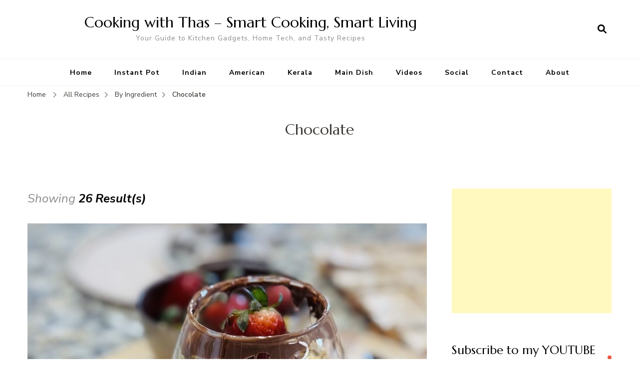

--- FILE ---
content_type: text/html; charset=UTF-8
request_url: https://thasneen.com/cooking/category/recipes/by-ingredient/chocolate-by-ingredient/
body_size: 61098
content:
    <!DOCTYPE html>
    <html lang="en-US">
    <head itemscope itemtype="http://schema.org/WebSite">
	    <meta charset="UTF-8">
    <meta name="viewport" content="width=device-width, initial-scale=1">
    <link rel="profile" href="https://gmpg.org/xfn/11">
    <title>Chocolate &#8211; Cooking with Thas &#8211; Smart Cooking, Smart Living</title>
<meta name='robots' content='max-image-preview:large' />
<link rel='dns-prefetch' href='//fonts.googleapis.com' />
<link rel="alternate" type="application/rss+xml" title="Cooking with Thas - Smart Cooking, Smart Living &raquo; Feed" href="https://thasneen.com/cooking/feed/" />
<link rel="alternate" type="application/rss+xml" title="Cooking with Thas - Smart Cooking, Smart Living &raquo; Chocolate Category Feed" href="https://thasneen.com/cooking/category/recipes/by-ingredient/chocolate-by-ingredient/feed/" />
<style id='wp-img-auto-sizes-contain-inline-css' type='text/css'>
img:is([sizes=auto i],[sizes^="auto," i]){contain-intrinsic-size:3000px 1500px}
/*# sourceURL=wp-img-auto-sizes-contain-inline-css */
</style>

<style id='wp-emoji-styles-inline-css' type='text/css'>

	img.wp-smiley, img.emoji {
		display: inline !important;
		border: none !important;
		box-shadow: none !important;
		height: 1em !important;
		width: 1em !important;
		margin: 0 0.07em !important;
		vertical-align: -0.1em !important;
		background: none !important;
		padding: 0 !important;
	}
/*# sourceURL=wp-emoji-styles-inline-css */
</style>
<link rel='stylesheet' id='wp-block-library-css' href='https://thasneen.com/cooking/wp-includes/css/dist/block-library/style.min.css?ver=6.9' type='text/css' media='all' />
<style id='wp-block-code-inline-css' type='text/css'>
.wp-block-code{box-sizing:border-box}.wp-block-code code{
  /*!rtl:begin:ignore*/direction:ltr;display:block;font-family:inherit;overflow-wrap:break-word;text-align:initial;white-space:pre-wrap
  /*!rtl:end:ignore*/}
/*# sourceURL=https://thasneen.com/cooking/wp-includes/blocks/code/style.min.css */
</style>
<style id='global-styles-inline-css' type='text/css'>
:root{--wp--preset--aspect-ratio--square: 1;--wp--preset--aspect-ratio--4-3: 4/3;--wp--preset--aspect-ratio--3-4: 3/4;--wp--preset--aspect-ratio--3-2: 3/2;--wp--preset--aspect-ratio--2-3: 2/3;--wp--preset--aspect-ratio--16-9: 16/9;--wp--preset--aspect-ratio--9-16: 9/16;--wp--preset--color--black: #000000;--wp--preset--color--cyan-bluish-gray: #abb8c3;--wp--preset--color--white: #ffffff;--wp--preset--color--pale-pink: #f78da7;--wp--preset--color--vivid-red: #cf2e2e;--wp--preset--color--luminous-vivid-orange: #ff6900;--wp--preset--color--luminous-vivid-amber: #fcb900;--wp--preset--color--light-green-cyan: #7bdcb5;--wp--preset--color--vivid-green-cyan: #00d084;--wp--preset--color--pale-cyan-blue: #8ed1fc;--wp--preset--color--vivid-cyan-blue: #0693e3;--wp--preset--color--vivid-purple: #9b51e0;--wp--preset--gradient--vivid-cyan-blue-to-vivid-purple: linear-gradient(135deg,rgb(6,147,227) 0%,rgb(155,81,224) 100%);--wp--preset--gradient--light-green-cyan-to-vivid-green-cyan: linear-gradient(135deg,rgb(122,220,180) 0%,rgb(0,208,130) 100%);--wp--preset--gradient--luminous-vivid-amber-to-luminous-vivid-orange: linear-gradient(135deg,rgb(252,185,0) 0%,rgb(255,105,0) 100%);--wp--preset--gradient--luminous-vivid-orange-to-vivid-red: linear-gradient(135deg,rgb(255,105,0) 0%,rgb(207,46,46) 100%);--wp--preset--gradient--very-light-gray-to-cyan-bluish-gray: linear-gradient(135deg,rgb(238,238,238) 0%,rgb(169,184,195) 100%);--wp--preset--gradient--cool-to-warm-spectrum: linear-gradient(135deg,rgb(74,234,220) 0%,rgb(151,120,209) 20%,rgb(207,42,186) 40%,rgb(238,44,130) 60%,rgb(251,105,98) 80%,rgb(254,248,76) 100%);--wp--preset--gradient--blush-light-purple: linear-gradient(135deg,rgb(255,206,236) 0%,rgb(152,150,240) 100%);--wp--preset--gradient--blush-bordeaux: linear-gradient(135deg,rgb(254,205,165) 0%,rgb(254,45,45) 50%,rgb(107,0,62) 100%);--wp--preset--gradient--luminous-dusk: linear-gradient(135deg,rgb(255,203,112) 0%,rgb(199,81,192) 50%,rgb(65,88,208) 100%);--wp--preset--gradient--pale-ocean: linear-gradient(135deg,rgb(255,245,203) 0%,rgb(182,227,212) 50%,rgb(51,167,181) 100%);--wp--preset--gradient--electric-grass: linear-gradient(135deg,rgb(202,248,128) 0%,rgb(113,206,126) 100%);--wp--preset--gradient--midnight: linear-gradient(135deg,rgb(2,3,129) 0%,rgb(40,116,252) 100%);--wp--preset--font-size--small: 13px;--wp--preset--font-size--medium: 20px;--wp--preset--font-size--large: 36px;--wp--preset--font-size--x-large: 42px;--wp--preset--spacing--20: 0.44rem;--wp--preset--spacing--30: 0.67rem;--wp--preset--spacing--40: 1rem;--wp--preset--spacing--50: 1.5rem;--wp--preset--spacing--60: 2.25rem;--wp--preset--spacing--70: 3.38rem;--wp--preset--spacing--80: 5.06rem;--wp--preset--shadow--natural: 6px 6px 9px rgba(0, 0, 0, 0.2);--wp--preset--shadow--deep: 12px 12px 50px rgba(0, 0, 0, 0.4);--wp--preset--shadow--sharp: 6px 6px 0px rgba(0, 0, 0, 0.2);--wp--preset--shadow--outlined: 6px 6px 0px -3px rgb(255, 255, 255), 6px 6px rgb(0, 0, 0);--wp--preset--shadow--crisp: 6px 6px 0px rgb(0, 0, 0);}:where(.is-layout-flex){gap: 0.5em;}:where(.is-layout-grid){gap: 0.5em;}body .is-layout-flex{display: flex;}.is-layout-flex{flex-wrap: wrap;align-items: center;}.is-layout-flex > :is(*, div){margin: 0;}body .is-layout-grid{display: grid;}.is-layout-grid > :is(*, div){margin: 0;}:where(.wp-block-columns.is-layout-flex){gap: 2em;}:where(.wp-block-columns.is-layout-grid){gap: 2em;}:where(.wp-block-post-template.is-layout-flex){gap: 1.25em;}:where(.wp-block-post-template.is-layout-grid){gap: 1.25em;}.has-black-color{color: var(--wp--preset--color--black) !important;}.has-cyan-bluish-gray-color{color: var(--wp--preset--color--cyan-bluish-gray) !important;}.has-white-color{color: var(--wp--preset--color--white) !important;}.has-pale-pink-color{color: var(--wp--preset--color--pale-pink) !important;}.has-vivid-red-color{color: var(--wp--preset--color--vivid-red) !important;}.has-luminous-vivid-orange-color{color: var(--wp--preset--color--luminous-vivid-orange) !important;}.has-luminous-vivid-amber-color{color: var(--wp--preset--color--luminous-vivid-amber) !important;}.has-light-green-cyan-color{color: var(--wp--preset--color--light-green-cyan) !important;}.has-vivid-green-cyan-color{color: var(--wp--preset--color--vivid-green-cyan) !important;}.has-pale-cyan-blue-color{color: var(--wp--preset--color--pale-cyan-blue) !important;}.has-vivid-cyan-blue-color{color: var(--wp--preset--color--vivid-cyan-blue) !important;}.has-vivid-purple-color{color: var(--wp--preset--color--vivid-purple) !important;}.has-black-background-color{background-color: var(--wp--preset--color--black) !important;}.has-cyan-bluish-gray-background-color{background-color: var(--wp--preset--color--cyan-bluish-gray) !important;}.has-white-background-color{background-color: var(--wp--preset--color--white) !important;}.has-pale-pink-background-color{background-color: var(--wp--preset--color--pale-pink) !important;}.has-vivid-red-background-color{background-color: var(--wp--preset--color--vivid-red) !important;}.has-luminous-vivid-orange-background-color{background-color: var(--wp--preset--color--luminous-vivid-orange) !important;}.has-luminous-vivid-amber-background-color{background-color: var(--wp--preset--color--luminous-vivid-amber) !important;}.has-light-green-cyan-background-color{background-color: var(--wp--preset--color--light-green-cyan) !important;}.has-vivid-green-cyan-background-color{background-color: var(--wp--preset--color--vivid-green-cyan) !important;}.has-pale-cyan-blue-background-color{background-color: var(--wp--preset--color--pale-cyan-blue) !important;}.has-vivid-cyan-blue-background-color{background-color: var(--wp--preset--color--vivid-cyan-blue) !important;}.has-vivid-purple-background-color{background-color: var(--wp--preset--color--vivid-purple) !important;}.has-black-border-color{border-color: var(--wp--preset--color--black) !important;}.has-cyan-bluish-gray-border-color{border-color: var(--wp--preset--color--cyan-bluish-gray) !important;}.has-white-border-color{border-color: var(--wp--preset--color--white) !important;}.has-pale-pink-border-color{border-color: var(--wp--preset--color--pale-pink) !important;}.has-vivid-red-border-color{border-color: var(--wp--preset--color--vivid-red) !important;}.has-luminous-vivid-orange-border-color{border-color: var(--wp--preset--color--luminous-vivid-orange) !important;}.has-luminous-vivid-amber-border-color{border-color: var(--wp--preset--color--luminous-vivid-amber) !important;}.has-light-green-cyan-border-color{border-color: var(--wp--preset--color--light-green-cyan) !important;}.has-vivid-green-cyan-border-color{border-color: var(--wp--preset--color--vivid-green-cyan) !important;}.has-pale-cyan-blue-border-color{border-color: var(--wp--preset--color--pale-cyan-blue) !important;}.has-vivid-cyan-blue-border-color{border-color: var(--wp--preset--color--vivid-cyan-blue) !important;}.has-vivid-purple-border-color{border-color: var(--wp--preset--color--vivid-purple) !important;}.has-vivid-cyan-blue-to-vivid-purple-gradient-background{background: var(--wp--preset--gradient--vivid-cyan-blue-to-vivid-purple) !important;}.has-light-green-cyan-to-vivid-green-cyan-gradient-background{background: var(--wp--preset--gradient--light-green-cyan-to-vivid-green-cyan) !important;}.has-luminous-vivid-amber-to-luminous-vivid-orange-gradient-background{background: var(--wp--preset--gradient--luminous-vivid-amber-to-luminous-vivid-orange) !important;}.has-luminous-vivid-orange-to-vivid-red-gradient-background{background: var(--wp--preset--gradient--luminous-vivid-orange-to-vivid-red) !important;}.has-very-light-gray-to-cyan-bluish-gray-gradient-background{background: var(--wp--preset--gradient--very-light-gray-to-cyan-bluish-gray) !important;}.has-cool-to-warm-spectrum-gradient-background{background: var(--wp--preset--gradient--cool-to-warm-spectrum) !important;}.has-blush-light-purple-gradient-background{background: var(--wp--preset--gradient--blush-light-purple) !important;}.has-blush-bordeaux-gradient-background{background: var(--wp--preset--gradient--blush-bordeaux) !important;}.has-luminous-dusk-gradient-background{background: var(--wp--preset--gradient--luminous-dusk) !important;}.has-pale-ocean-gradient-background{background: var(--wp--preset--gradient--pale-ocean) !important;}.has-electric-grass-gradient-background{background: var(--wp--preset--gradient--electric-grass) !important;}.has-midnight-gradient-background{background: var(--wp--preset--gradient--midnight) !important;}.has-small-font-size{font-size: var(--wp--preset--font-size--small) !important;}.has-medium-font-size{font-size: var(--wp--preset--font-size--medium) !important;}.has-large-font-size{font-size: var(--wp--preset--font-size--large) !important;}.has-x-large-font-size{font-size: var(--wp--preset--font-size--x-large) !important;}
/*# sourceURL=global-styles-inline-css */
</style>

<style id='classic-theme-styles-inline-css' type='text/css'>
/*! This file is auto-generated */
.wp-block-button__link{color:#fff;background-color:#32373c;border-radius:9999px;box-shadow:none;text-decoration:none;padding:calc(.667em + 2px) calc(1.333em + 2px);font-size:1.125em}.wp-block-file__button{background:#32373c;color:#fff;text-decoration:none}
/*# sourceURL=/wp-includes/css/classic-themes.min.css */
</style>
<link rel='stylesheet' id='owl-carousel-css' href='https://thasneen.com/cooking/wp-content/themes/blossom-recipe/css/owl.carousel.min.css?ver=2.3.4' type='text/css' media='all' />
<link rel='stylesheet' id='animate-css' href='https://thasneen.com/cooking/wp-content/themes/blossom-recipe/css/animate.min.css?ver=3.5.2' type='text/css' media='all' />
<link rel='stylesheet' id='blossom-recipe-google-fonts-css' href='https://fonts.googleapis.com/css?family=Nunito+Sans%3A300%2C300i%2C400%2C400i%2C600%2C600i%2C700%2C700i%2C800%2C800i%7CMarcellus%3A&#038;subset=latin%2Clatin-ext' type='text/css' media='all' />
<link rel='stylesheet' id='blossom-recipe-css' href='https://thasneen.com/cooking/wp-content/themes/blossom-recipe/style.css?ver=1.2.5' type='text/css' media='all' />
<link rel='stylesheet' id='easyrecipestyle-reset-css' href='https://thasneen.com/cooking/wp-content/plugins/easyrecipeplus/css/easyrecipe-style-reset-min.css?ver=3.5.3251' type='text/css' media='all' />
<link rel='stylesheet' id='easyrecipebuttonUI-css' href='https://thasneen.com/cooking/wp-content/plugins/easyrecipeplus/ui/easyrecipe-buttonUI.css?ver=3.5.3251' type='text/css' media='all' />
<link rel='stylesheet' id='easyrecipestyle-css' href='https://thasneen.com/cooking/wp-content/plugins/easyrecipeplus/styles/style002a/style.css?ver=3.5.3251.1.1' type='text/css' media='all' />
<script type="text/javascript" src="https://thasneen.com/cooking/wp-includes/js/jquery/jquery.min.js?ver=3.7.1" id="jquery-core-js"></script>
<script type="text/javascript" src="https://thasneen.com/cooking/wp-includes/js/jquery/jquery-migrate.min.js?ver=3.4.1" id="jquery-migrate-js"></script>
<script type="text/javascript" src="https://thasneen.com/cooking/wp-includes/js/jquery/ui/core.min.js?ver=1.13.3" id="jquery-ui-core-js"></script>
<script type="text/javascript" src="https://thasneen.com/cooking/wp-includes/js/jquery/ui/controlgroup.min.js?ver=1.13.3" id="jquery-ui-controlgroup-js"></script>
<script type="text/javascript" src="https://thasneen.com/cooking/wp-includes/js/jquery/ui/checkboxradio.min.js?ver=1.13.3" id="jquery-ui-checkboxradio-js"></script>
<script type="text/javascript" src="https://thasneen.com/cooking/wp-includes/js/jquery/ui/button.min.js?ver=1.13.3" id="jquery-ui-button-js"></script>
<script type="text/javascript" src="https://thasneen.com/cooking/wp-content/plugins/easyrecipeplus/js/easyrecipe-min.js?ver=3.5.3251" id="EasyRecipePlus-js"></script>
<link rel="https://api.w.org/" href="https://thasneen.com/cooking/wp-json/" /><link rel="alternate" title="JSON" type="application/json" href="https://thasneen.com/cooking/wp-json/wp/v2/categories/414" /><link rel="EditURI" type="application/rsd+xml" title="RSD" href="https://thasneen.com/cooking/xmlrpc.php?rsd" />
<meta name="generator" content="WordPress 6.9" />
<meta name="msvalidate.01" content="6D157E81C440EE2E1F98ED5335CD91F4" /><style type="text/css">
</style>
</head>

<body data-rsssl=1 class="archive category category-chocolate-by-ingredient category-414 wp-theme-blossom-recipe  one-col-grid rightsidebar er-recipe" itemscope itemtype="http://schema.org/WebPage">
<div id="fb-root"></div>
<script async defer crossorigin="anonymous" src="https://connect.facebook.net/en_US/sdk.js#xfbml=1&version=v10.0&appId=131312457036015&autoLogAppEvents=1" nonce="svw5YV79"></script>



    <div id="page" class="site"><a aria-label="skip to content" class="skip-link" href="#content">Skip to Content</a>
    
    <header id="masthead" class="site-header header-one" itemscope itemtype="http://schema.org/WPHeader">
        <div class="main-header">
            <div class="container">
                                <div class="search-wrap">    <div class="header-search">
        <button aria-label="search form open" class="search-btn" data-toggle-target=".search-modal" data-toggle-body-class="showing-search-modal" data-set-focus=".search-modal .search-field" aria-expanded="false"><span>Search</span><i class="fas fa-search"></i></button>
            <div class="header-search-form search-modal cover-modal" data-modal-target-string=".search-modal">
        <div class="header-search-inner-wrap">
            <form role="search" method="get" class="search-form" action="https://thasneen.com/cooking/"><span class="screen-reader-text">Search for:</span><label>Looking for Something?</label><input type="search" class="search-field" placeholder="Enter Keywords..." value="" name="s" /></label><input type="submit" id="submit-field" class="search-submit" value="Search" /></form> 
            <button aria-label="search form close" class="close" data-toggle-target=".search-modal" data-toggle-body-class="showing-search-modal" data-set-focus=".search-modal .search-field" aria-expanded="false"></button>
        </div>
    </div>
        </div>
    </div>                        <div class="site-branding" itemscope itemtype="http://schema.org/Organization">
    		<div class="site-title-wrap">                    <p class="site-title" itemprop="name"><a href="https://thasneen.com/cooking/" rel="home" itemprop="url">Cooking with Thas &#8211; Smart Cooking, Smart Living</a></p>
                                    <p class="site-description" itemprop="description">Your Guide to Kitchen Gadgets, Home Tech, and Tasty Recipes</p>
                </div>    	</div>    
                </div>
        </div><!-- .main-header -->
        <div class="nav-wrap">
            <div class="container">
                	<nav id="site-navigation" class="main-navigation" itemscope itemtype="http://schema.org/SiteNavigationElement">
		<button class="toggle-button" data-toggle-target=".main-menu-modal" data-toggle-body-class="showing-main-menu-modal" aria-expanded="false" data-set-focus=".close-main-nav-toggle">
            <span class="toggle-bar"></span>
            <span class="toggle-bar"></span>
            <span class="toggle-bar"></span>
        </button>
        <div class="primary-menu-list main-menu-modal cover-modal" data-modal-target-string=".main-menu-modal">
            <button class="close close-main-nav-toggle" data-toggle-target=".main-menu-modal" data-toggle-body-class="showing-main-menu-modal" aria-expanded="false" data-set-focus=".main-menu-modal"></button>
            <div class="mobile-menu" aria-label="Mobile">
                <div class="menu-menu-container"><ul id="primary-menu" class="nav-menu main-menu-modal"><li id="menu-item-20967" class="menu-item menu-item-type-custom menu-item-object-custom menu-item-20967"><a href="https://www.thasneen.com/cooking/" title="Cooking with Thas Home ">Home</a></li>
<li id="menu-item-29516" class="menu-item menu-item-type-taxonomy menu-item-object-category menu-item-29516"><a href="https://thasneen.com/cooking/category/recipes/by-category/instant-pot-recipes/" title="Instant Pot Recipes">Instant Pot</a></li>
<li id="menu-item-29521" class="menu-item menu-item-type-taxonomy menu-item-object-category menu-item-29521"><a href="https://thasneen.com/cooking/category/recipes/by-cuisine/indian-cuisine/" title="Indian Recipes">Indian</a></li>
<li id="menu-item-29515" class="menu-item menu-item-type-taxonomy menu-item-object-category menu-item-29515"><a href="https://thasneen.com/cooking/category/recipes/by-cuisine/american/" title="American Recipes">American</a></li>
<li id="menu-item-31635" class="menu-item menu-item-type-taxonomy menu-item-object-category menu-item-31635"><a href="https://thasneen.com/cooking/category/recipes/by-cuisine/kerala-cuisine/">Kerala</a></li>
<li id="menu-item-29522" class="menu-item menu-item-type-taxonomy menu-item-object-category menu-item-29522"><a href="https://thasneen.com/cooking/category/recipes/by-category/main-dish-for-lunch-or-dinner/" title="Main Dish Recipes">Main Dish</a></li>
<li id="menu-item-29520" class="menu-item menu-item-type-taxonomy menu-item-object-category menu-item-29520"><a href="https://thasneen.com/cooking/category/video/" title="Youtube Videos of Cooking with Thas">Videos</a></li>
<li id="menu-item-20976" class="menu-item menu-item-type-post_type menu-item-object-page menu-item-20976"><a href="https://thasneen.com/cooking/social/" title="Follow Cooking with Thas on Social">Social</a></li>
<li id="menu-item-20978" class="menu-item menu-item-type-post_type menu-item-object-page menu-item-20978"><a href="https://thasneen.com/cooking/contact/" title="Business Inquiries">Contact</a></li>
<li id="menu-item-20979" class="menu-item menu-item-type-post_type menu-item-object-page menu-item-20979"><a href="https://thasneen.com/cooking/about/" title="About Thasneen">About</a></li>
</ul></div>            </div>
        </div>
	</nav><!-- #site-navigation -->
                </div>
        </div>
    </header>
<div class="breadcrumb-wrapper"><div class="container" >
                <div id="crumbs" itemscope itemtype="http://schema.org/BreadcrumbList"> 
                    <span itemprop="itemListElement" itemscope itemtype="http://schema.org/ListItem">
                        <a itemprop="item" href="https://thasneen.com/cooking"><span itemprop="name">Home</span></a>
                        <meta itemprop="position" content="1" />
                        <span class="separator"><i class="fa fa-angle-right"></i></span>
                    </span> <span itemprop="itemListElement" itemscope itemtype="http://schema.org/ListItem"><a itemprop="item" href="https://thasneen.com/cooking/category/recipes/"><span itemprop="name">All Recipes </span></a><meta itemprop="position" content="2" /><span class="separator"><i class="fa fa-angle-right"></i></span></span>  <span itemprop="itemListElement" itemscope itemtype="http://schema.org/ListItem"><a itemprop="item" href="https://thasneen.com/cooking/category/recipes/by-ingredient/"><span itemprop="name">By Ingredient </span></a><meta itemprop="position" content="3" /><span class="separator"><i class="fa fa-angle-right"></i></span></span> <span class="current" itemprop="itemListElement" itemscope itemtype="http://schema.org/ListItem"> <a itemprop="item" href="https://thasneen.com/cooking/category/recipes/by-ingredient/chocolate-by-ingredient/"><span itemprop="name">Chocolate</span></a><meta itemprop="position" content="4" /> </span></div></div></div><!-- .breadcrumb-wrapper -->    <div id="content" class="site-content">
                    <header class="page-header">
                <div class="container">
        			<h1 class="page-title">Chocolate</h1>                </div>
    		</header>
                <div class="container">
        
	<div id="primary" class="content-area">
		<main id="main" class="site-main">
	        <span class="showing-results"> Showing <span class="result-count"> 26 Result(s) </span></span>			<div class="article-group">
				<div class="article-wrap">
    <article id="post-33197" class="post-33197 post type-post status-publish format-standard has-post-thumbnail category-chocolate-by-ingredient category-desserts category-middle-eastern category-phyllo-dough category-strawberry-by-ingredient tag-chocolate tag-dessert tag-strawberry course-dessert-2 cuisine-middle-eastern" itemscope itemtype="https://schema.org/Blog">
    	<figure class="post-thumbnail"><a href="https://thasneen.com/cooking/dubais-viral-strawberry-chocolate-pistachio-cups-the-ultimate-sweet-treat-you-cant-miss/"><img width="800" height="750" src="https://thasneen.com/cooking/wp-content/uploads/2025/05/Dubai-Viral-Strawberry-Chocolate-Pistachio-Cups-800x750.jpg" class="attachment-blossom-recipe-blog size-blossom-recipe-blog wp-post-image" alt="" itemprop="image" decoding="async" fetchpriority="high" /></a></figure><div class="article-content-wrap">    <header class="entry-header">
		<span class="category" itemprop="about"><a href="https://thasneen.com/cooking/category/recipes/by-ingredient/chocolate-by-ingredient/" rel="category tag">Chocolate</a> <a href="https://thasneen.com/cooking/category/recipes/by-category/desserts/" rel="category tag">Desserts</a> <a href="https://thasneen.com/cooking/category/recipes/by-cuisine/middle-eastern/" rel="category tag">Middle Eastern</a> <a href="https://thasneen.com/cooking/category/recipes/by-ingredient/phyllo-dough/" rel="category tag">Phyllo Dough</a> <a href="https://thasneen.com/cooking/category/recipes/by-ingredient/strawberry-by-ingredient/" rel="category tag">Strawberry</a></span><h2 class="entry-title" itemprop="headline"><a href="https://thasneen.com/cooking/dubais-viral-strawberry-chocolate-pistachio-cups-the-ultimate-sweet-treat-you-cant-miss/" rel="bookmark">Dubai&#8217;s Viral Strawberry Chocolate Pistachio Cups: The Ultimate Sweet Treat You Can&#8217;t Miss!</a></h2><div class="entry-meta"><span class="posted-on"><svg xmlns="http://www.w3.org/2000/svg" xmlns:xlink="http://www.w3.org/1999/xlink" width="33" height="31" viewBox="0 0 33 31"><defs><filter id="Rectangle_1344" x="0" y="0" width="33" height="31" filterUnits="userSpaceOnUse"><feOffset dy="3" input="SourceAlpha"></feOffset><feGaussianBlur stdDeviation="3" result="blur"></feGaussianBlur><feFlood flood-color="#E84E3B" flood-opacity="0.102"></feFlood><feComposite operator="in" in2="blur"></feComposite><feComposite in="SourceGraphic"></feComposite></filter></defs><g id="Group_5559" data-name="Group 5559" transform="translate(-534.481 -811)"><g transform="matrix(1, 0, 0, 1, 534.48, 811)" filter="url(#Rectangle_1344)"><rect id="Rectangle_1344-2" data-name="Rectangle 1344" width="15" height="13" transform="translate(9 6)" fill="#fff"></rect></g><path id="Path_30675" data-name="Path 30675" d="M5.84,23.3a2.279,2.279,0,0,1-2.277-2.277V10.1A2.279,2.279,0,0,1,5.84,7.821H7.206V6.455a.455.455,0,0,1,.911,0V7.821h6.375V6.455a.455.455,0,0,1,.911,0V7.821h1.366A2.28,2.28,0,0,1,19.044,10.1V21.026A2.279,2.279,0,0,1,16.767,23.3ZM4.474,21.026A1.367,1.367,0,0,0,5.84,22.392H16.767a1.368,1.368,0,0,0,1.366-1.366V12.374H4.474ZM5.84,8.732A1.367,1.367,0,0,0,4.474,10.1v1.366h13.66V10.1a1.368,1.368,0,0,0-1.366-1.366Z" transform="translate(539.437 808)" fill="#ABADB4"></path><g id="Group_5542" data-name="Group 5542" transform="translate(547.149 822.506)"><path id="Path_30676" data-name="Path 30676" d="M1036.473-439.908a.828.828,0,0,1,.831.814.832.832,0,0,1-.833.838.831.831,0,0,1-.825-.822A.826.826,0,0,1,1036.473-439.908Z" transform="translate(-1035.646 439.908)" fill="#374757"></path><path id="Path_30677" data-name="Path 30677" d="M1105.926-439.908a.826.826,0,0,1,.831.826.832.832,0,0,1-.821.826.831.831,0,0,1-.836-.823A.827.827,0,0,1,1105.926-439.908Z" transform="translate(-1099.534 439.908)" fill="#374757"></path><path id="Path_30678" data-name="Path 30678" d="M1071.255-439.909a.821.821,0,0,1,.81.844.825.825,0,0,1-.847.809.825.825,0,0,1-.8-.851A.821.821,0,0,1,1071.255-439.909Z" transform="translate(-1067.628 439.909)" fill="#374757"></path><path id="Path_30679" data-name="Path 30679" d="M1036.473-439.908a.828.828,0,0,1,.831.814.832.832,0,0,1-.833.838.831.831,0,0,1-.825-.822A.826.826,0,0,1,1036.473-439.908Z" transform="translate(-1035.646 443.397)" fill="#374757"></path><path id="Path_30680" data-name="Path 30680" d="M1105.926-439.908a.826.826,0,0,1,.831.826.832.832,0,0,1-.821.826.831.831,0,0,1-.836-.823A.827.827,0,0,1,1105.926-439.908Z" transform="translate(-1099.534 443.397)" fill="#374757"></path><path id="Path_30681" data-name="Path 30681" d="M1071.255-439.909a.821.821,0,0,1,.81.844.825.825,0,0,1-.847.809.825.825,0,0,1-.8-.851A.821.821,0,0,1,1071.255-439.909Z" transform="translate(-1067.628 443.397)" fill="#374757"></path></g></g></svg><a href="https://thasneen.com/cooking/dubais-viral-strawberry-chocolate-pistachio-cups-the-ultimate-sweet-treat-you-cant-miss/" rel="bookmark"><time class="entry-date published updated" datetime="2025-05-30T16:22:04-04:00" itemprop="dateModified">May 30, 2025</time><time class="updated" datetime="2025-05-30T16:19:53-04:00" itemprop="datePublished">May 30, 2025</time></a></span></div>	</header>         
        <div class="entry-content" itemprop="text">
		<p>A sweet treat that’s as indulgent as it is beautiful&#8230; Early this year in Dubai, the strawberry chocolate pistachio cups went viral: and it’s easy to see why. We all know strawberries and chocolate are a match made in heaven, but in Dubai’s culinary scene, pastry chefs took it a step further by adding crispy &hellip; </p>
	</div><!-- .entry-content -->
    	<footer class="entry-footer">
		<a href="https://thasneen.com/cooking/dubais-viral-strawberry-chocolate-pistachio-cups-the-ultimate-sweet-treat-you-cant-miss/" class="btn-link">Read More</a>	</footer><!-- .entry-footer -->
	</div>    </article><!-- #post-33197 -->
</div>
<div class="article-wrap">
    <article id="post-32757" class="post-32757 post type-post status-publish format-standard has-post-thumbnail category-chocolate-by-ingredient category-desserts category-middle-eastern category-thasfaves tag-chocolate tag-dessert course-dessert-2" itemscope itemtype="https://schema.org/Blog">
    	<figure class="post-thumbnail"><a href="https://thasneen.com/cooking/dubais-viral-pistachio-kunafa-chocolate-bar-delish-im-obsessed-with-this/"><img width="800" height="750" src="https://thasneen.com/cooking/wp-content/uploads/2024/08/Dubai-viral-pistachio-kunafa-chocolate-bar-recipe-1-800x750.jpg" class="attachment-blossom-recipe-blog size-blossom-recipe-blog wp-post-image" alt="" itemprop="image" decoding="async" /></a></figure><div class="article-content-wrap">    <header class="entry-header">
		<span class="category" itemprop="about"><a href="https://thasneen.com/cooking/category/recipes/by-ingredient/chocolate-by-ingredient/" rel="category tag">Chocolate</a> <a href="https://thasneen.com/cooking/category/recipes/by-category/desserts/" rel="category tag">Desserts</a> <a href="https://thasneen.com/cooking/category/recipes/by-cuisine/middle-eastern/" rel="category tag">Middle Eastern</a> <a href="https://thasneen.com/cooking/category/thasfaves/" rel="category tag">Thas's Faves</a></span><h2 class="entry-title" itemprop="headline"><a href="https://thasneen.com/cooking/dubais-viral-pistachio-kunafa-chocolate-bar-delish-im-obsessed-with-this/" rel="bookmark">Dubai&#8217;s Viral Pistachio Kunafa Chocolate Bar- Delish, I&#8217;m Obsessed With This</a></h2><div class="entry-meta"><span class="posted-on"><svg xmlns="http://www.w3.org/2000/svg" xmlns:xlink="http://www.w3.org/1999/xlink" width="33" height="31" viewBox="0 0 33 31"><defs><filter id="Rectangle_1344" x="0" y="0" width="33" height="31" filterUnits="userSpaceOnUse"><feOffset dy="3" input="SourceAlpha"></feOffset><feGaussianBlur stdDeviation="3" result="blur"></feGaussianBlur><feFlood flood-color="#E84E3B" flood-opacity="0.102"></feFlood><feComposite operator="in" in2="blur"></feComposite><feComposite in="SourceGraphic"></feComposite></filter></defs><g id="Group_5559" data-name="Group 5559" transform="translate(-534.481 -811)"><g transform="matrix(1, 0, 0, 1, 534.48, 811)" filter="url(#Rectangle_1344)"><rect id="Rectangle_1344-2" data-name="Rectangle 1344" width="15" height="13" transform="translate(9 6)" fill="#fff"></rect></g><path id="Path_30675" data-name="Path 30675" d="M5.84,23.3a2.279,2.279,0,0,1-2.277-2.277V10.1A2.279,2.279,0,0,1,5.84,7.821H7.206V6.455a.455.455,0,0,1,.911,0V7.821h6.375V6.455a.455.455,0,0,1,.911,0V7.821h1.366A2.28,2.28,0,0,1,19.044,10.1V21.026A2.279,2.279,0,0,1,16.767,23.3ZM4.474,21.026A1.367,1.367,0,0,0,5.84,22.392H16.767a1.368,1.368,0,0,0,1.366-1.366V12.374H4.474ZM5.84,8.732A1.367,1.367,0,0,0,4.474,10.1v1.366h13.66V10.1a1.368,1.368,0,0,0-1.366-1.366Z" transform="translate(539.437 808)" fill="#ABADB4"></path><g id="Group_5542" data-name="Group 5542" transform="translate(547.149 822.506)"><path id="Path_30676" data-name="Path 30676" d="M1036.473-439.908a.828.828,0,0,1,.831.814.832.832,0,0,1-.833.838.831.831,0,0,1-.825-.822A.826.826,0,0,1,1036.473-439.908Z" transform="translate(-1035.646 439.908)" fill="#374757"></path><path id="Path_30677" data-name="Path 30677" d="M1105.926-439.908a.826.826,0,0,1,.831.826.832.832,0,0,1-.821.826.831.831,0,0,1-.836-.823A.827.827,0,0,1,1105.926-439.908Z" transform="translate(-1099.534 439.908)" fill="#374757"></path><path id="Path_30678" data-name="Path 30678" d="M1071.255-439.909a.821.821,0,0,1,.81.844.825.825,0,0,1-.847.809.825.825,0,0,1-.8-.851A.821.821,0,0,1,1071.255-439.909Z" transform="translate(-1067.628 439.909)" fill="#374757"></path><path id="Path_30679" data-name="Path 30679" d="M1036.473-439.908a.828.828,0,0,1,.831.814.832.832,0,0,1-.833.838.831.831,0,0,1-.825-.822A.826.826,0,0,1,1036.473-439.908Z" transform="translate(-1035.646 443.397)" fill="#374757"></path><path id="Path_30680" data-name="Path 30680" d="M1105.926-439.908a.826.826,0,0,1,.831.826.832.832,0,0,1-.821.826.831.831,0,0,1-.836-.823A.827.827,0,0,1,1105.926-439.908Z" transform="translate(-1099.534 443.397)" fill="#374757"></path><path id="Path_30681" data-name="Path 30681" d="M1071.255-439.909a.821.821,0,0,1,.81.844.825.825,0,0,1-.847.809.825.825,0,0,1-.8-.851A.821.821,0,0,1,1071.255-439.909Z" transform="translate(-1067.628 443.397)" fill="#374757"></path></g></g></svg><a href="https://thasneen.com/cooking/dubais-viral-pistachio-kunafa-chocolate-bar-delish-im-obsessed-with-this/" rel="bookmark"><time class="entry-date published updated" datetime="2024-08-16T22:58:52-04:00" itemprop="datePublished">August 16, 2024</time><time class="updated" datetime="2024-08-16T22:58:52-04:00" itemprop="dateModified">August 16, 2024</time></a></span></div>	</header>         
        <div class="entry-content" itemprop="text">
		<p>My current obsession: Pistachio kunafa chocolate bar, insanely delish&#8230; The viral Pistachio Kunafa Chocolate Bar originated in Dubai, where it became a sensation due to its unique combination of traditional Middle Eastern flavors with modern chocolate confectionery. The dessert features a filling of pistachio cream and crispy kunafa pastry, encased in a chocolate shell. This &hellip; </p>
	</div><!-- .entry-content -->
    	<footer class="entry-footer">
		<a href="https://thasneen.com/cooking/dubais-viral-pistachio-kunafa-chocolate-bar-delish-im-obsessed-with-this/" class="btn-link">Read More</a>	</footer><!-- .entry-footer -->
	</div>    </article><!-- #post-32757 -->
</div>
<div class="article-wrap">
    <article id="post-32542" class="post-32542 post type-post status-publish format-standard has-post-thumbnail category-chocolate-by-ingredient category-snacks category-viral-recipes tag-chocolate tag-peanut-butter" itemscope itemtype="https://schema.org/Blog">
    	<figure class="post-thumbnail"><a href="https://thasneen.com/cooking/dates-peanut-butter-chocolate-bark-healthy-snack/"><img width="475" height="356" src="https://thasneen.com/cooking/wp-content/uploads/2024/06/dates-bark-healthy-snack.jpg" class="attachment-blossom-recipe-blog size-blossom-recipe-blog wp-post-image" alt="" itemprop="image" decoding="async" srcset="https://thasneen.com/cooking/wp-content/uploads/2024/06/dates-bark-healthy-snack.jpg 475w, https://thasneen.com/cooking/wp-content/uploads/2024/06/dates-bark-healthy-snack-267x200.jpg 267w, https://thasneen.com/cooking/wp-content/uploads/2024/06/dates-bark-healthy-snack-80x60.jpg 80w" sizes="(max-width: 475px) 100vw, 475px" /></a></figure><div class="article-content-wrap">    <header class="entry-header">
		<span class="category" itemprop="about"><a href="https://thasneen.com/cooking/category/recipes/by-ingredient/chocolate-by-ingredient/" rel="category tag">Chocolate</a> <a href="https://thasneen.com/cooking/category/recipes/by-category/snacks/" rel="category tag">Snacks</a> <a href="https://thasneen.com/cooking/category/recipes/by-category/viral-recipes/" rel="category tag">Viral Recipes</a></span><h2 class="entry-title" itemprop="headline"><a href="https://thasneen.com/cooking/dates-peanut-butter-chocolate-bark-healthy-snack/" rel="bookmark">Dates Peanut Butter Chocolate Bark &#8211; Healthy Snack</a></h2><div class="entry-meta"><span class="posted-on"><svg xmlns="http://www.w3.org/2000/svg" xmlns:xlink="http://www.w3.org/1999/xlink" width="33" height="31" viewBox="0 0 33 31"><defs><filter id="Rectangle_1344" x="0" y="0" width="33" height="31" filterUnits="userSpaceOnUse"><feOffset dy="3" input="SourceAlpha"></feOffset><feGaussianBlur stdDeviation="3" result="blur"></feGaussianBlur><feFlood flood-color="#E84E3B" flood-opacity="0.102"></feFlood><feComposite operator="in" in2="blur"></feComposite><feComposite in="SourceGraphic"></feComposite></filter></defs><g id="Group_5559" data-name="Group 5559" transform="translate(-534.481 -811)"><g transform="matrix(1, 0, 0, 1, 534.48, 811)" filter="url(#Rectangle_1344)"><rect id="Rectangle_1344-2" data-name="Rectangle 1344" width="15" height="13" transform="translate(9 6)" fill="#fff"></rect></g><path id="Path_30675" data-name="Path 30675" d="M5.84,23.3a2.279,2.279,0,0,1-2.277-2.277V10.1A2.279,2.279,0,0,1,5.84,7.821H7.206V6.455a.455.455,0,0,1,.911,0V7.821h6.375V6.455a.455.455,0,0,1,.911,0V7.821h1.366A2.28,2.28,0,0,1,19.044,10.1V21.026A2.279,2.279,0,0,1,16.767,23.3ZM4.474,21.026A1.367,1.367,0,0,0,5.84,22.392H16.767a1.368,1.368,0,0,0,1.366-1.366V12.374H4.474ZM5.84,8.732A1.367,1.367,0,0,0,4.474,10.1v1.366h13.66V10.1a1.368,1.368,0,0,0-1.366-1.366Z" transform="translate(539.437 808)" fill="#ABADB4"></path><g id="Group_5542" data-name="Group 5542" transform="translate(547.149 822.506)"><path id="Path_30676" data-name="Path 30676" d="M1036.473-439.908a.828.828,0,0,1,.831.814.832.832,0,0,1-.833.838.831.831,0,0,1-.825-.822A.826.826,0,0,1,1036.473-439.908Z" transform="translate(-1035.646 439.908)" fill="#374757"></path><path id="Path_30677" data-name="Path 30677" d="M1105.926-439.908a.826.826,0,0,1,.831.826.832.832,0,0,1-.821.826.831.831,0,0,1-.836-.823A.827.827,0,0,1,1105.926-439.908Z" transform="translate(-1099.534 439.908)" fill="#374757"></path><path id="Path_30678" data-name="Path 30678" d="M1071.255-439.909a.821.821,0,0,1,.81.844.825.825,0,0,1-.847.809.825.825,0,0,1-.8-.851A.821.821,0,0,1,1071.255-439.909Z" transform="translate(-1067.628 439.909)" fill="#374757"></path><path id="Path_30679" data-name="Path 30679" d="M1036.473-439.908a.828.828,0,0,1,.831.814.832.832,0,0,1-.833.838.831.831,0,0,1-.825-.822A.826.826,0,0,1,1036.473-439.908Z" transform="translate(-1035.646 443.397)" fill="#374757"></path><path id="Path_30680" data-name="Path 30680" d="M1105.926-439.908a.826.826,0,0,1,.831.826.832.832,0,0,1-.821.826.831.831,0,0,1-.836-.823A.827.827,0,0,1,1105.926-439.908Z" transform="translate(-1099.534 443.397)" fill="#374757"></path><path id="Path_30681" data-name="Path 30681" d="M1071.255-439.909a.821.821,0,0,1,.81.844.825.825,0,0,1-.847.809.825.825,0,0,1-.8-.851A.821.821,0,0,1,1071.255-439.909Z" transform="translate(-1067.628 443.397)" fill="#374757"></path></g></g></svg><a href="https://thasneen.com/cooking/dates-peanut-butter-chocolate-bark-healthy-snack/" rel="bookmark"><time class="entry-date published updated" datetime="2024-06-12T17:26:38-04:00" itemprop="datePublished">June 12, 2024</time><time class="updated" datetime="2024-06-12T17:26:38-04:00" itemprop="dateModified">June 12, 2024</time></a></span></div>	</header>         
        <div class="entry-content" itemprop="text">
		<p>Dates peanut butter chocolate bark is a delicious and relatively healthy treat that combines the natural sweetness of dates with the rich flavours of peanut butter and chocolate. Last year, I&#8217;d tried peanut butter stuffed chocolate covered dates &amp; was obsessed with it. This year, it&#8217;s been this bark that got me hooked. When we &hellip; </p>
	</div><!-- .entry-content -->
    	<footer class="entry-footer">
		<a href="https://thasneen.com/cooking/dates-peanut-butter-chocolate-bark-healthy-snack/" class="btn-link">Read More</a>	</footer><!-- .entry-footer -->
	</div>    </article><!-- #post-32542 -->
</div>
<div class="article-wrap">
    <article id="post-30951" class="post-30951 post type-post status-publish format-standard has-post-thumbnail category-cake category-chocolate-by-ingredient category-desserts category-indian-cuisine tag-cake tag-chocolate tag-chocolate-cake tag-dessert course-dessert-2" itemscope itemtype="https://schema.org/Blog">
    	<figure class="post-thumbnail"><a href="https://thasneen.com/cooking/how-to-make-the-trending-chocolate-dream-cake-in-a-tin-with-5-layers-chocolate-lovers-delight/"><img width="475" height="317" src="https://thasneen.com/cooking/wp-content/uploads/2023/08/chocolate-dream-cake-recipe.jpg" class="attachment-blossom-recipe-blog size-blossom-recipe-blog wp-post-image" alt="" itemprop="image" decoding="async" loading="lazy" srcset="https://thasneen.com/cooking/wp-content/uploads/2023/08/chocolate-dream-cake-recipe.jpg 475w, https://thasneen.com/cooking/wp-content/uploads/2023/08/chocolate-dream-cake-recipe-300x200.jpg 300w, https://thasneen.com/cooking/wp-content/uploads/2023/08/chocolate-dream-cake-recipe-90x60.jpg 90w" sizes="auto, (max-width: 475px) 100vw, 475px" /></a></figure><div class="article-content-wrap">    <header class="entry-header">
		<span class="category" itemprop="about"><a href="https://thasneen.com/cooking/category/recipes/by-category/cake/" rel="category tag">Cake</a> <a href="https://thasneen.com/cooking/category/recipes/by-ingredient/chocolate-by-ingredient/" rel="category tag">Chocolate</a> <a href="https://thasneen.com/cooking/category/recipes/by-category/desserts/" rel="category tag">Desserts</a> <a href="https://thasneen.com/cooking/category/recipes/by-cuisine/indian-cuisine/" rel="category tag">Indian</a></span><h2 class="entry-title" itemprop="headline"><a href="https://thasneen.com/cooking/how-to-make-the-trending-chocolate-dream-cake-in-a-tin-with-5-layers-chocolate-lovers-delight/" rel="bookmark">How To Make The Trending Chocolate Dream Cake In A Tin | With 5 Layers | Chocolate Lovers Delight</a></h2><div class="entry-meta"><span class="posted-on"><svg xmlns="http://www.w3.org/2000/svg" xmlns:xlink="http://www.w3.org/1999/xlink" width="33" height="31" viewBox="0 0 33 31"><defs><filter id="Rectangle_1344" x="0" y="0" width="33" height="31" filterUnits="userSpaceOnUse"><feOffset dy="3" input="SourceAlpha"></feOffset><feGaussianBlur stdDeviation="3" result="blur"></feGaussianBlur><feFlood flood-color="#E84E3B" flood-opacity="0.102"></feFlood><feComposite operator="in" in2="blur"></feComposite><feComposite in="SourceGraphic"></feComposite></filter></defs><g id="Group_5559" data-name="Group 5559" transform="translate(-534.481 -811)"><g transform="matrix(1, 0, 0, 1, 534.48, 811)" filter="url(#Rectangle_1344)"><rect id="Rectangle_1344-2" data-name="Rectangle 1344" width="15" height="13" transform="translate(9 6)" fill="#fff"></rect></g><path id="Path_30675" data-name="Path 30675" d="M5.84,23.3a2.279,2.279,0,0,1-2.277-2.277V10.1A2.279,2.279,0,0,1,5.84,7.821H7.206V6.455a.455.455,0,0,1,.911,0V7.821h6.375V6.455a.455.455,0,0,1,.911,0V7.821h1.366A2.28,2.28,0,0,1,19.044,10.1V21.026A2.279,2.279,0,0,1,16.767,23.3ZM4.474,21.026A1.367,1.367,0,0,0,5.84,22.392H16.767a1.368,1.368,0,0,0,1.366-1.366V12.374H4.474ZM5.84,8.732A1.367,1.367,0,0,0,4.474,10.1v1.366h13.66V10.1a1.368,1.368,0,0,0-1.366-1.366Z" transform="translate(539.437 808)" fill="#ABADB4"></path><g id="Group_5542" data-name="Group 5542" transform="translate(547.149 822.506)"><path id="Path_30676" data-name="Path 30676" d="M1036.473-439.908a.828.828,0,0,1,.831.814.832.832,0,0,1-.833.838.831.831,0,0,1-.825-.822A.826.826,0,0,1,1036.473-439.908Z" transform="translate(-1035.646 439.908)" fill="#374757"></path><path id="Path_30677" data-name="Path 30677" d="M1105.926-439.908a.826.826,0,0,1,.831.826.832.832,0,0,1-.821.826.831.831,0,0,1-.836-.823A.827.827,0,0,1,1105.926-439.908Z" transform="translate(-1099.534 439.908)" fill="#374757"></path><path id="Path_30678" data-name="Path 30678" d="M1071.255-439.909a.821.821,0,0,1,.81.844.825.825,0,0,1-.847.809.825.825,0,0,1-.8-.851A.821.821,0,0,1,1071.255-439.909Z" transform="translate(-1067.628 439.909)" fill="#374757"></path><path id="Path_30679" data-name="Path 30679" d="M1036.473-439.908a.828.828,0,0,1,.831.814.832.832,0,0,1-.833.838.831.831,0,0,1-.825-.822A.826.826,0,0,1,1036.473-439.908Z" transform="translate(-1035.646 443.397)" fill="#374757"></path><path id="Path_30680" data-name="Path 30680" d="M1105.926-439.908a.826.826,0,0,1,.831.826.832.832,0,0,1-.821.826.831.831,0,0,1-.836-.823A.827.827,0,0,1,1105.926-439.908Z" transform="translate(-1099.534 443.397)" fill="#374757"></path><path id="Path_30681" data-name="Path 30681" d="M1071.255-439.909a.821.821,0,0,1,.81.844.825.825,0,0,1-.847.809.825.825,0,0,1-.8-.851A.821.821,0,0,1,1071.255-439.909Z" transform="translate(-1067.628 443.397)" fill="#374757"></path></g></g></svg><a href="https://thasneen.com/cooking/how-to-make-the-trending-chocolate-dream-cake-in-a-tin-with-5-layers-chocolate-lovers-delight/" rel="bookmark"><time class="entry-date published updated" datetime="2024-05-10T15:24:27-04:00" itemprop="dateModified">May 10, 2024</time><time class="updated" datetime="2023-08-23T10:38:04-04:00" itemprop="datePublished">August 23, 2023</time></a></span></div>	</header>         
        <div class="entry-content" itemprop="text">
		<p>Chocolate lovers delight, pure bliss &amp; you&#8217;ll slip into a dream&#8230; This is a trending cake in India, I&#8217;d been seeing this cake all over Insta &amp; that kinda tempted me to make this from scratch as this is not available in Canada. It&#8217;s a 5-layer cake &amp; is assembled in a cake tin. I &hellip; </p>
	</div><!-- .entry-content -->
    	<footer class="entry-footer">
		<a href="https://thasneen.com/cooking/how-to-make-the-trending-chocolate-dream-cake-in-a-tin-with-5-layers-chocolate-lovers-delight/" class="btn-link">Read More</a>	</footer><!-- .entry-footer -->
	</div>    </article><!-- #post-30951 -->
</div>
<div class="article-wrap">
    <article id="post-30004" class="post-30004 post type-post status-publish format-standard has-post-thumbnail category-cake category-chocolate-by-ingredient category-desserts tag-baking tag-cake tag-chocolate tag-chocolate-cake tag-frosting course-dessert-2" itemscope itemtype="https://schema.org/Blog">
    	<figure class="post-thumbnail"><a href="https://thasneen.com/cooking/ultimate-chocolate-cake-with-rose-swirl-frosting-the-best-chocolate-cake-recipe/"><img width="475" height="365" src="https://thasneen.com/cooking/wp-content/uploads/2023/02/ultimate-chocolate-cake.jpg" class="attachment-blossom-recipe-blog size-blossom-recipe-blog wp-post-image" alt="" itemprop="image" decoding="async" loading="lazy" srcset="https://thasneen.com/cooking/wp-content/uploads/2023/02/ultimate-chocolate-cake.jpg 475w, https://thasneen.com/cooking/wp-content/uploads/2023/02/ultimate-chocolate-cake-260x200.jpg 260w, https://thasneen.com/cooking/wp-content/uploads/2023/02/ultimate-chocolate-cake-64x50.jpg 64w" sizes="auto, (max-width: 475px) 100vw, 475px" /></a></figure><div class="article-content-wrap">    <header class="entry-header">
		<span class="category" itemprop="about"><a href="https://thasneen.com/cooking/category/recipes/by-category/cake/" rel="category tag">Cake</a> <a href="https://thasneen.com/cooking/category/recipes/by-ingredient/chocolate-by-ingredient/" rel="category tag">Chocolate</a> <a href="https://thasneen.com/cooking/category/recipes/by-category/desserts/" rel="category tag">Desserts</a></span><h2 class="entry-title" itemprop="headline"><a href="https://thasneen.com/cooking/ultimate-chocolate-cake-with-rose-swirl-frosting-the-best-chocolate-cake-recipe/" rel="bookmark">Ultimate Chocolate Cake With Rose Swirl Frosting | The Best Chocolate Cake Recipe</a></h2><div class="entry-meta"><span class="posted-on"><svg xmlns="http://www.w3.org/2000/svg" xmlns:xlink="http://www.w3.org/1999/xlink" width="33" height="31" viewBox="0 0 33 31"><defs><filter id="Rectangle_1344" x="0" y="0" width="33" height="31" filterUnits="userSpaceOnUse"><feOffset dy="3" input="SourceAlpha"></feOffset><feGaussianBlur stdDeviation="3" result="blur"></feGaussianBlur><feFlood flood-color="#E84E3B" flood-opacity="0.102"></feFlood><feComposite operator="in" in2="blur"></feComposite><feComposite in="SourceGraphic"></feComposite></filter></defs><g id="Group_5559" data-name="Group 5559" transform="translate(-534.481 -811)"><g transform="matrix(1, 0, 0, 1, 534.48, 811)" filter="url(#Rectangle_1344)"><rect id="Rectangle_1344-2" data-name="Rectangle 1344" width="15" height="13" transform="translate(9 6)" fill="#fff"></rect></g><path id="Path_30675" data-name="Path 30675" d="M5.84,23.3a2.279,2.279,0,0,1-2.277-2.277V10.1A2.279,2.279,0,0,1,5.84,7.821H7.206V6.455a.455.455,0,0,1,.911,0V7.821h6.375V6.455a.455.455,0,0,1,.911,0V7.821h1.366A2.28,2.28,0,0,1,19.044,10.1V21.026A2.279,2.279,0,0,1,16.767,23.3ZM4.474,21.026A1.367,1.367,0,0,0,5.84,22.392H16.767a1.368,1.368,0,0,0,1.366-1.366V12.374H4.474ZM5.84,8.732A1.367,1.367,0,0,0,4.474,10.1v1.366h13.66V10.1a1.368,1.368,0,0,0-1.366-1.366Z" transform="translate(539.437 808)" fill="#ABADB4"></path><g id="Group_5542" data-name="Group 5542" transform="translate(547.149 822.506)"><path id="Path_30676" data-name="Path 30676" d="M1036.473-439.908a.828.828,0,0,1,.831.814.832.832,0,0,1-.833.838.831.831,0,0,1-.825-.822A.826.826,0,0,1,1036.473-439.908Z" transform="translate(-1035.646 439.908)" fill="#374757"></path><path id="Path_30677" data-name="Path 30677" d="M1105.926-439.908a.826.826,0,0,1,.831.826.832.832,0,0,1-.821.826.831.831,0,0,1-.836-.823A.827.827,0,0,1,1105.926-439.908Z" transform="translate(-1099.534 439.908)" fill="#374757"></path><path id="Path_30678" data-name="Path 30678" d="M1071.255-439.909a.821.821,0,0,1,.81.844.825.825,0,0,1-.847.809.825.825,0,0,1-.8-.851A.821.821,0,0,1,1071.255-439.909Z" transform="translate(-1067.628 439.909)" fill="#374757"></path><path id="Path_30679" data-name="Path 30679" d="M1036.473-439.908a.828.828,0,0,1,.831.814.832.832,0,0,1-.833.838.831.831,0,0,1-.825-.822A.826.826,0,0,1,1036.473-439.908Z" transform="translate(-1035.646 443.397)" fill="#374757"></path><path id="Path_30680" data-name="Path 30680" d="M1105.926-439.908a.826.826,0,0,1,.831.826.832.832,0,0,1-.821.826.831.831,0,0,1-.836-.823A.827.827,0,0,1,1105.926-439.908Z" transform="translate(-1099.534 443.397)" fill="#374757"></path><path id="Path_30681" data-name="Path 30681" d="M1071.255-439.909a.821.821,0,0,1,.81.844.825.825,0,0,1-.847.809.825.825,0,0,1-.8-.851A.821.821,0,0,1,1071.255-439.909Z" transform="translate(-1067.628 443.397)" fill="#374757"></path></g></g></svg><a href="https://thasneen.com/cooking/ultimate-chocolate-cake-with-rose-swirl-frosting-the-best-chocolate-cake-recipe/" rel="bookmark"><time class="entry-date published updated" datetime="2023-02-21T16:23:01-05:00" itemprop="dateModified">February 21, 2023</time><time class="updated" datetime="2023-02-21T16:00:58-05:00" itemprop="datePublished">February 21, 2023</time></a></span></div>	</header>         
        <div class="entry-content" itemprop="text">
		<p>Hands down, this is the ultimate chocolate cake with chocolate rose swirl frosting&#8230; Chocolate cake is a popular dessert that can be enjoyed on many occasions, such as birthdays, weddings, and holidays. It is loved by many people for its rich, decadent taste and moist texture. Sharing the recipe for making the best moist &amp; &hellip; </p>
	</div><!-- .entry-content -->
    	<footer class="entry-footer">
		<a href="https://thasneen.com/cooking/ultimate-chocolate-cake-with-rose-swirl-frosting-the-best-chocolate-cake-recipe/" class="btn-link">Read More</a>	</footer><!-- .entry-footer -->
	</div>    </article><!-- #post-30004 -->
</div>
			</div>

	        
	<nav class="navigation pagination" aria-label="Posts pagination">
		<h2 class="screen-reader-text">Posts pagination</h2>
		<div class="nav-links"><span aria-current="page" class="page-numbers current"><span class="meta-nav screen-reader-text">Page </span>1</span>
<a class="page-numbers" href="https://thasneen.com/cooking/category/recipes/by-ingredient/chocolate-by-ingredient/page/2/"><span class="meta-nav screen-reader-text">Page </span>2</a>
<span class="page-numbers dots">&hellip;</span>
<a class="page-numbers" href="https://thasneen.com/cooking/category/recipes/by-ingredient/chocolate-by-ingredient/page/6/"><span class="meta-nav screen-reader-text">Page </span>6</a>
<a class="next page-numbers" href="https://thasneen.com/cooking/category/recipes/by-ingredient/chocolate-by-ingredient/page/2/">Next</a></div>
	</nav>		</main><!-- #main -->                          
	</div><!-- #primary -->


<aside id="secondary" class="widget-area" role="complementary" itemscope itemtype="http://schema.org/WPSideBar">
	<section id="block-8" class="widget widget_block"><script async src="https://pagead2.googlesyndication.com/pagead/js/adsbygoogle.js?client=ca-pub-1353268641284539"
     crossorigin="anonymous"></script>
<!-- right side bar -->
<ins class="adsbygoogle"
     style="display:block"
     data-ad-client="ca-pub-1353268641284539"
     data-ad-slot="7702467523"
     data-ad-format="auto"
     data-full-width-responsive="true"></ins>
<script>
     (adsbygoogle = window.adsbygoogle || []).push({});
</script></section><section id="custom_html-12" class="widget_text widget widget_custom_html"><h2 class="widget-title" itemprop="name">Subscribe to my YOUTUBE channel</h2><div class="textwidget custom-html-widget"><script src="https://apis.google.com/js/platform.js"></script>

<div class="g-ytsubscribe" data-channel="thasneen" data-layout="full" data-count="default"></div></div></section><section id="block-7" class="widget widget_block">
<pre class="wp-block-code"><code>Buy my book
<a href="https://www.amazon.com/gp/product/1731412495/ref=as_li_tl?ie=UTF8&amp;tag=cookingwi0e41-20&amp;camp=1789&amp;creative=9325&amp;linkCode=as2&amp;creativeASIN=1731412495&amp;linkId=6cdedd8f1ae85f916574bdf533c9910c"><img decoding="async" title="Raving Recipes" style="width:260; height:358px" src="https://www.thasneen.com/cooking/wp-content/uploads/2019/02/Thasneen-Raving-Recipes.jpg" alt="Buy Raving Recipes"></a></code></pre>
</section><section id="block-9" class="widget widget_block"><a href="https://www.amazon.com/shop/cookingwiththas">My Amazon Store</a>



<script async src="https://pagead2.googlesyndication.com/pagead/js/adsbygoogle.js?client=ca-pub-1353268641284539"
     crossorigin="anonymous"></script>
<!-- right side bar -->
<ins class="adsbygoogle"
     style="display:block"
     data-ad-client="ca-pub-1353268641284539"
     data-ad-slot="7702467523"
     data-ad-format="auto"
     data-full-width-responsive="true"></ins>
<script>
     (adsbygoogle = window.adsbygoogle || []).push({});
</script>


</section><section id="block-10" class="widget widget_block"><script async src="https://pagead2.googlesyndication.com/pagead/js/adsbygoogle.js?client=ca-pub-1353268641284539"
     crossorigin="anonymous"></script>
<!-- right side bar -->
<ins class="adsbygoogle"
     style="display:block"
     data-ad-client="ca-pub-1353268641284539"
     data-ad-slot="7702467523"
     data-ad-format="auto"
     data-full-width-responsive="true"></ins>
<script>
     (adsbygoogle = window.adsbygoogle || []).push({});
</script></section></aside><!-- #secondary -->
            
        </div><!-- .container -->        
    </div><!-- .site-content -->
    <footer id="colophon" class="site-footer" itemscope itemtype="http://schema.org/WPFooter">
        <div class="bottom-footer">
		<div class="container">
			<div class="copyright">            
            <span class="copyright-text">&copy; Copyright 2026 <a href="https://thasneen.com/cooking/">Cooking with Thas - Smart Cooking, Smart Living</a>. All Rights Reserved. </span> Blossom Recipe | Developed By <a href="https://blossomthemes.com/" rel="nofollow" target="_blank">Blossom Themes</a>. Powered by <a href="https://wordpress.org/" target="_blank">WordPress</a>. <a class="privacy-policy-link" href="https://thasneen.com/cooking/privacy-policy/" rel="privacy-policy">Privacy Policy</a>               
            </div>
		</div>
	</div>
        </footer><!-- #colophon -->
        <button aria-label="got to top" id="back-to-top">
		<span><i class="fas fa-long-arrow-alt-up"></i></span>
	</button>
        </div><!-- #page -->
    <script type="speculationrules">
{"prefetch":[{"source":"document","where":{"and":[{"href_matches":"/cooking/*"},{"not":{"href_matches":["/cooking/wp-*.php","/cooking/wp-admin/*","/cooking/wp-content/uploads/*","/cooking/wp-content/*","/cooking/wp-content/plugins/*","/cooking/wp-content/themes/blossom-recipe/*","/cooking/*\\?(.+)"]}},{"not":{"selector_matches":"a[rel~=\"nofollow\"]"}},{"not":{"selector_matches":".no-prefetch, .no-prefetch a"}}]},"eagerness":"conservative"}]}
</script>
 
<script type="text/javascript" src="https://thasneen.com/cooking/wp-content/themes/blossom-recipe/js/all.min.js?ver=6.1.1" id="all-js"></script>
<script type="text/javascript" src="https://thasneen.com/cooking/wp-content/themes/blossom-recipe/js/v4-shims.min.js?ver=6.1.1" id="v4-shims-js"></script>
<script type="text/javascript" src="https://thasneen.com/cooking/wp-content/themes/blossom-recipe/js/owl.carousel.min.js?ver=2.3.4" id="owl-carousel-js"></script>
<script type="text/javascript" src="https://thasneen.com/cooking/wp-content/themes/blossom-recipe/js/owlcarousel2-a11ylayer.min.js?ver=0.2.1" id="owlcarousel2-a11ylayer-js"></script>
<script type="text/javascript" src="https://thasneen.com/cooking/wp-includes/js/imagesloaded.min.js?ver=5.0.0" id="imagesloaded-js"></script>
<script type="text/javascript" src="https://thasneen.com/cooking/wp-includes/js/masonry.min.js?ver=4.2.2" id="masonry-js"></script>
<script type="text/javascript" id="blossom-recipe-js-extra">
/* <![CDATA[ */
var blossom_recipe_data = {"rtl":"","ajax_url":"https://thasneen.com/cooking/wp-admin/admin-ajax.php"};
//# sourceURL=blossom-recipe-js-extra
/* ]]> */
</script>
<script type="text/javascript" src="https://thasneen.com/cooking/wp-content/themes/blossom-recipe/js/custom.min.js?ver=1.2.5" id="blossom-recipe-js"></script>
<script type="text/javascript" src="https://thasneen.com/cooking/wp-content/themes/blossom-recipe/js/modal-accessibility.min.js?ver=1.2.5" id="blossom-recipe-modal-js"></script>
<script id="wp-emoji-settings" type="application/json">
{"baseUrl":"https://s.w.org/images/core/emoji/17.0.2/72x72/","ext":".png","svgUrl":"https://s.w.org/images/core/emoji/17.0.2/svg/","svgExt":".svg","source":{"concatemoji":"https://thasneen.com/cooking/wp-includes/js/wp-emoji-release.min.js?ver=6.9"}}
</script>
<script type="module">
/* <![CDATA[ */
/*! This file is auto-generated */
const a=JSON.parse(document.getElementById("wp-emoji-settings").textContent),o=(window._wpemojiSettings=a,"wpEmojiSettingsSupports"),s=["flag","emoji"];function i(e){try{var t={supportTests:e,timestamp:(new Date).valueOf()};sessionStorage.setItem(o,JSON.stringify(t))}catch(e){}}function c(e,t,n){e.clearRect(0,0,e.canvas.width,e.canvas.height),e.fillText(t,0,0);t=new Uint32Array(e.getImageData(0,0,e.canvas.width,e.canvas.height).data);e.clearRect(0,0,e.canvas.width,e.canvas.height),e.fillText(n,0,0);const a=new Uint32Array(e.getImageData(0,0,e.canvas.width,e.canvas.height).data);return t.every((e,t)=>e===a[t])}function p(e,t){e.clearRect(0,0,e.canvas.width,e.canvas.height),e.fillText(t,0,0);var n=e.getImageData(16,16,1,1);for(let e=0;e<n.data.length;e++)if(0!==n.data[e])return!1;return!0}function u(e,t,n,a){switch(t){case"flag":return n(e,"\ud83c\udff3\ufe0f\u200d\u26a7\ufe0f","\ud83c\udff3\ufe0f\u200b\u26a7\ufe0f")?!1:!n(e,"\ud83c\udde8\ud83c\uddf6","\ud83c\udde8\u200b\ud83c\uddf6")&&!n(e,"\ud83c\udff4\udb40\udc67\udb40\udc62\udb40\udc65\udb40\udc6e\udb40\udc67\udb40\udc7f","\ud83c\udff4\u200b\udb40\udc67\u200b\udb40\udc62\u200b\udb40\udc65\u200b\udb40\udc6e\u200b\udb40\udc67\u200b\udb40\udc7f");case"emoji":return!a(e,"\ud83e\u1fac8")}return!1}function f(e,t,n,a){let r;const o=(r="undefined"!=typeof WorkerGlobalScope&&self instanceof WorkerGlobalScope?new OffscreenCanvas(300,150):document.createElement("canvas")).getContext("2d",{willReadFrequently:!0}),s=(o.textBaseline="top",o.font="600 32px Arial",{});return e.forEach(e=>{s[e]=t(o,e,n,a)}),s}function r(e){var t=document.createElement("script");t.src=e,t.defer=!0,document.head.appendChild(t)}a.supports={everything:!0,everythingExceptFlag:!0},new Promise(t=>{let n=function(){try{var e=JSON.parse(sessionStorage.getItem(o));if("object"==typeof e&&"number"==typeof e.timestamp&&(new Date).valueOf()<e.timestamp+604800&&"object"==typeof e.supportTests)return e.supportTests}catch(e){}return null}();if(!n){if("undefined"!=typeof Worker&&"undefined"!=typeof OffscreenCanvas&&"undefined"!=typeof URL&&URL.createObjectURL&&"undefined"!=typeof Blob)try{var e="postMessage("+f.toString()+"("+[JSON.stringify(s),u.toString(),c.toString(),p.toString()].join(",")+"));",a=new Blob([e],{type:"text/javascript"});const r=new Worker(URL.createObjectURL(a),{name:"wpTestEmojiSupports"});return void(r.onmessage=e=>{i(n=e.data),r.terminate(),t(n)})}catch(e){}i(n=f(s,u,c,p))}t(n)}).then(e=>{for(const n in e)a.supports[n]=e[n],a.supports.everything=a.supports.everything&&a.supports[n],"flag"!==n&&(a.supports.everythingExceptFlag=a.supports.everythingExceptFlag&&a.supports[n]);var t;a.supports.everythingExceptFlag=a.supports.everythingExceptFlag&&!a.supports.flag,a.supports.everything||((t=a.source||{}).concatemoji?r(t.concatemoji):t.wpemoji&&t.twemoji&&(r(t.twemoji),r(t.wpemoji)))});
//# sourceURL=https://thasneen.com/cooking/wp-includes/js/wp-emoji-loader.min.js
/* ]]> */
</script>

</body>
</html>


<!-- Page supported by LiteSpeed Cache 7.7 on 2026-01-17 14:35:38 -->

--- FILE ---
content_type: text/html; charset=utf-8
request_url: https://accounts.google.com/o/oauth2/postmessageRelay?parent=https%3A%2F%2Fthasneen.com&jsh=m%3B%2F_%2Fscs%2Fabc-static%2F_%2Fjs%2Fk%3Dgapi.lb.en.2kN9-TZiXrM.O%2Fd%3D1%2Frs%3DAHpOoo_B4hu0FeWRuWHfxnZ3V0WubwN7Qw%2Fm%3D__features__
body_size: 161
content:
<!DOCTYPE html><html><head><title></title><meta http-equiv="content-type" content="text/html; charset=utf-8"><meta http-equiv="X-UA-Compatible" content="IE=edge"><meta name="viewport" content="width=device-width, initial-scale=1, minimum-scale=1, maximum-scale=1, user-scalable=0"><script src='https://ssl.gstatic.com/accounts/o/2580342461-postmessagerelay.js' nonce="eZMrQV2j1ifAdYq302vH9g"></script></head><body><script type="text/javascript" src="https://apis.google.com/js/rpc:shindig_random.js?onload=init" nonce="eZMrQV2j1ifAdYq302vH9g"></script></body></html>

--- FILE ---
content_type: text/html; charset=utf-8
request_url: https://www.google.com/recaptcha/api2/aframe
body_size: 251
content:
<!DOCTYPE HTML><html><head><meta http-equiv="content-type" content="text/html; charset=UTF-8"></head><body><script nonce="_VMWKmt9oBI9oP7fRmJ1WA">/** Anti-fraud and anti-abuse applications only. See google.com/recaptcha */ try{var clients={'sodar':'https://pagead2.googlesyndication.com/pagead/sodar?'};window.addEventListener("message",function(a){try{if(a.source===window.parent){var b=JSON.parse(a.data);var c=clients[b['id']];if(c){var d=document.createElement('img');d.src=c+b['params']+'&rc='+(localStorage.getItem("rc::a")?sessionStorage.getItem("rc::b"):"");window.document.body.appendChild(d);sessionStorage.setItem("rc::e",parseInt(sessionStorage.getItem("rc::e")||0)+1);localStorage.setItem("rc::h",'1768678543200');}}}catch(b){}});window.parent.postMessage("_grecaptcha_ready", "*");}catch(b){}</script></body></html>